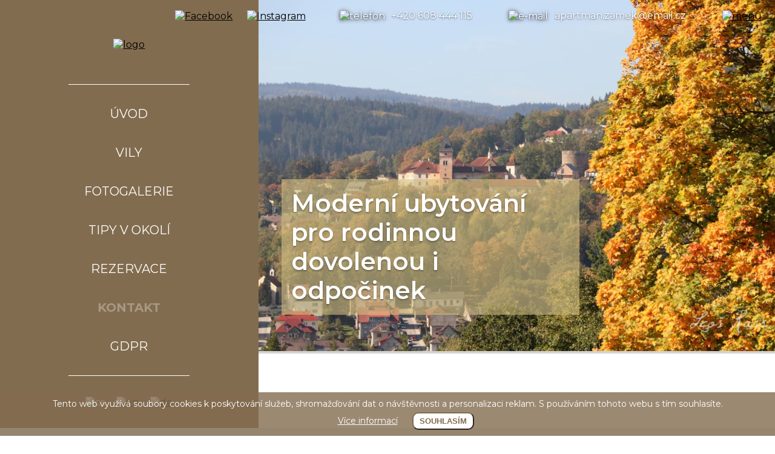

--- FILE ---
content_type: text/html; charset=UTF-8
request_url: https://www.apartmanyzamekvimperk.cz/kontakt
body_size: 3578
content:
<!DOCTYPE html>
<html lang="cs">

<head>
    <meta charset="utf-8">
    <meta name="robots" content="index,follow">
    <meta name="author" content="S2 STUDIO s.r.o. - INTERNETOVÉ SLUŽBY, GRAFIKA, VÝROBA REKLAMY, MARKETING, http://www.s2studio.cz, standa(at)s2studio.cz">
    <meta name="viewport" content="width=device-width, initial-scale=1.0">

    <meta name="keywords" content="Kontakt" lang="cs">
    <meta name="description" content="Kontakt" lang="cs">

    <meta property="og:title" content="Kontakt">
    <meta property="og:description" content="Kontakt">
        <meta property="og:url" content="https://www.apartmanyzamekvimperk.cz/kontakt">



    <title>Kontakt | APARTMÁNY ZÁMEK VIMPERK</title>
    <script type="text/javascript" src="/includes/jsconfig.js"></script>
    <script type="text/javascript" src="/includes/dhtml.js"></script>

    <link rel="stylesheet" href="https://fonts.googleapis.com/css?family=Montserrat:400,600,700&amp;subset=latin-ext">
    <link rel="stylesheet" type="text/css" href="/templates/css/print.css" media="print">
    <link rel="stylesheet" href="/templates/css/slick.css">
    <link rel="stylesheet" href="/templates/css/slick-theme.css">
    <link rel="stylesheet" href="/templates/css/baguetteBox.min.css">
    <link rel="stylesheet" href="/templates/css/jquery.datetimepicker.css">
    <link rel="stylesheet" href="/templates/css/uniform.default.css">
    <link rel="shortcut icon" href="/favicon.ico" type="image/x-icon">
    <link rel="icon" href="/favicon.ico" type="image/x-icon">

    <script src="/includes/jquery-3.2.1.min.js"></script>

        <style>
        .cookies {
            text-align: center;
            position: fixed;
            top: auto;
            left: 0;
            padding: 10px;
            width: 100%;
            background-color: rgba(225, 225, 225, 0.8);
            color: #000;
            z-index: 99999;
            font-size: 14px;
        }

        .cookies a {
            color: #000;
            margin: 0 20px 0 60px;
        }

        .cookies a:hover {
            color: #d3332e;
        }

        .cookies button {
            cursor: pointer;
            border-radius: 10px;
            background-color: #fff;
            border-color: #d3332e;
            text-transform: uppercase;
            padding: 5px 10px;
            font-weight: 700;
        }

        .cookies button:hover {
            background-color: #d3332e;
            color: #fff;
        }

        .cookies .right {
            display: inline-block;
            padding-top: 5px;
        }
    </style>
    <link rel="stylesheet" type="text/css" href="/templates/css/style.css?version=5.11" media="screen">
        <!--[if IE]>
            <link rel="stylesheet" href="/templates/css/styleIE.css">
        <![endif]-->
                <link rel="stylesheet" type="text/css" href="/templates/css/settings.css?version=2" media="screen">
    <script>
        (function(i, s, o, g, r, a, m) {
            i['GoogleAnalyticsObject'] = r;
            i[r] = i[r] || function() {
                (i[r].q = i[r].q || []).push(arguments)
            }, i[r].l = 1 * new Date();
            a = s.createElement(o),
                m = s.getElementsByTagName(o)[0];
            a.async = 1;
            a.src = g;
            m.parentNode.insertBefore(a, m)
        })(window, document, 'script', 'https://www.google-analytics.com/analytics.js', 'ga');

        ga('create', 'UA-105425377-1', 'auto');
        ga('send', 'pageview');
    </script>

</head>

<body class="kontakt">
    <div class="cookies">
                   <span>Tento web využívá soubory cookies k poskytování služeb, shromažďování dat o návštěvnosti a personalizaci reklam. S používáním tohoto webu s tím souhlasíte.</span>
                  <div class="right"> <a href="/bezpecnost-dat-a-ochrana-osobnich-udaju" class="pop">Více informací</a>

                        <button id="cookie_agreed" class="submit" type="submit">Souhlasím</button>
                    </div>
                </div><header>
            <div class="mobilni_menu">
                <div class="menu_btn">
                    <a href="javascript:void(0)"><img src="/images/menu_btn.png" alt="menu"></a>
                </div><div class="logo">
                    <a href="/home"><img src="/images/logo.svg" alt="logo"></a>
                </div><div class="vyber_jazyku">
                    <a href="javascript:void(0)"><img src="/images/icons/cs.svg" alt="cs" /></a><div><a href="/en/kontakt"><img src="/images/icons/en.svg" alt="en" /></a><a href="/de/kontakt"><img src="/images/icons/de.svg" alt="de" /></a></div>
                </div>
            </div>

            <nav>
                <a href="/home" title="Domů"><img src="/images/logo.svg" alt="logo"></a>
                <hr>
                <ul><li class="menu_item_first "><a title="ÚVOD" href="/home" >ÚVOD</a></li><li class="menu_item "><a title="VILY" href="/vily" >VILY</a><ul><li class="menu_item_first "><a title="VILA ALBRECHT" href="/vily/vila-albrecht" >VILA ALBRECHT</a></li><li class="menu_item_last "><a title="VILA ANIČKA" href="/vily/vila-anicka" >VILA ANIČKA</a></li></ul></li><li class="menu_item "><a title="Fotogalerie" href="/fotogalerie" >FOTOGALERIE</a></li><li class="menu_item "><a title="TIPY V OKOLÍ" href="/tipy" >TIPY V OKOLÍ</a></li><li class="menu_item "><a title="REZERVACE" href="/rezervace" >REZERVACE</a></li><li class="menu_item active_menu_item"><span title="KONTAKT">KONTAKT</span></li><li class="menu_item_last "><a title="" href="/bezpecnost-dat-a-ochrana-osobnich-udaju" >GDPR</a></li></ul><hr>
                <div class="jazyky">
                    <span class="active"><img src="/images/icons/cs.svg" alt="cs" /></span><a href="/en/kontakt"><img src="/images/icons/en.svg" alt="en" /></a><a href="/de/kontakt"><img src="/images/icons/de.svg" alt="de" /></a>
                </div>
            </nav><div class="banner"><div class="slide_wrap"><img src="/media/thumbs/slider/thumb_1030x580_slider-uvod.jpg" alt="banner" id="banner14"><div class="banner_text"><p><strong>Moderní ubytování pro rodinnou dovolenou i odpočinek</strong></p>
</div></div></div>

            <div class="top_nav"><div class="socialni_site">
                    <a href="https://www.facebook.com/Apartm%C3%A1ny-z%C3%A1mek-Vimperk-1598426066859034/?fref=ts" title="Facebook" target="_blank"><img src="/images/fb.svg?v=1" alt="Facebook"></a>
                    <a href="https://www.instagram.com/apartman.zamek7/" title="Instagram" target="_blank"><img src="/images/ig.svg" alt="Instagram"></a>
                </div>
                <div>
                    <p><img alt="telefon" src="/images/ikona_telefon.svg" /><a href="tel:+420608444115">+420 608 444 115</a></p>

<p><img alt="e-mail" src="/images/ikona_mail.svg" /><a href="mailto:apartman.zamek@email.cz">apartman.zamek@email.cz</a></p>

                </div>
                <a href="javascript:void(0)"><img src="/images/menu_btn.png" alt="menu"></a>
            </div>


            <div class="clear"></div>
        </header>

        <div class="mobilni_side_menu">
            <a href="javascript:void(0)" class="zavrit" title="zavřít"><img src="/images/krizek.png" alt="zavřít"></a>
            <ul><li class="menu_item_first "><a title="ÚVOD" href="/home" >ÚVOD</a></li><li class="menu_item "><a title="VILY" href="/vily" >VILY</a><ul><li class="menu_item_first "><a title="VILA ALBRECHT" href="/vily/vila-albrecht" >VILA ALBRECHT</a></li><li class="menu_item_last "><a title="VILA ANIČKA" href="/vily/vila-anicka" >VILA ANIČKA</a></li></ul></li><li class="menu_item "><a title="Fotogalerie" href="/fotogalerie" >FOTOGALERIE</a></li><li class="menu_item "><a title="TIPY V OKOLÍ" href="/tipy" >TIPY V OKOLÍ</a></li><li class="menu_item "><a title="REZERVACE" href="/rezervace" >REZERVACE</a></li><li class="menu_item active_menu_item"><span title="KONTAKT">KONTAKT</span></li><li class="menu_item_last "><a title="" href="/bezpecnost-dat-a-ochrana-osobnich-udaju" >GDPR</a></li></ul></div><main class="textova kontaktni">
            <div class="vitejte">
                <div class="limited">
                    <div class="breadcrumb">
                        <a href="/home">Úvod</a>&nbsp; /&nbsp;&nbsp;<span>Kontakt</span>
                    </div>
                    <h1>KONTAKT</h1>
                    <div class="udaje">
                    <table>
                        <tr><td><img src="/images/ikona_telefon_hneda.svg" alt="telefon"></td><td><p><a href="tel:+420608444115">+420&nbsp;608 444 115</a></p>
</td></tr>
                        <tr><td><img src="/images/ikona_mail_hneda.svg" alt="e-mail"></td><td><p><a class="moz-txt-link-abbreviated" href="mailto:apartman.zamek@email.cz">apartman.zamek@email.cz</a></p>
</td></tr>
                        <tr><td><img src="/images/ikona_domecek.svg" alt="adresa"></td><td><p>Zámek 650<br />
385 01 Vimperk</p>
</td></tr>
                        <tr><td></td><td><p><strong>Provozovatel:</strong><br />
<br />
GSI HOTELY s. r. o. – zastoupená Zdeňkem Kutilem<br />
<br />
1. máje 103<br />
385 01 Vimperk<br />
<br />
IČ: 05475503<br />
DIČ: CZ05475503<br />
<br />
<br />
Společnost je zapsána v obchodním rejstříku u Krajského soudu v Českých Budějovicích dne 13. 10. 2016, v odd. C, vložce 25309.</p>
</td></tr>
                    </table>
                    </div><div class="mapa">
                        <div id="googleMapaKontakt"><iframe src="https://www.google.com/maps/embed?pb=!1m18!1m12!1m3!1d2614.6597830571122!2d13.770377315861902!3d49.05509209479024!2m3!1f0!2f0!3f0!3m2!1i1024!2i768!4f13.1!3m3!1m2!1s0x4774c85b7bf9dbc9%3A0x2dce5c2485a1b774!2zQXBhcnRtw6FueSB6w6FtZWs!5e0!3m2!1scs!2scz!4v1539870118782" allowfullscreen></iframe></div>
                    </div>
                </div>
            </div>
        </main><footer>
            <div class="limited">
                <div class="menu_pata">
                    <ul><li class="menu_item_first "><a title="ÚVOD" href="/home" >ÚVOD</a></li><li class="menu_item "><a title="VILY" href="/vily" >VILY</a><ul><li class="menu_item_first "><a title="VILA ALBRECHT" href="/vily/vila-albrecht" >VILA ALBRECHT</a></li><li class="menu_item_last "><a title="VILA ANIČKA" href="/vily/vila-anicka" >VILA ANIČKA</a></li></ul></li><li class="menu_item "><a title="Fotogalerie" href="/fotogalerie" >FOTOGALERIE</a></li><li class="menu_item "><a title="TIPY V OKOLÍ" href="/tipy" >TIPY V OKOLÍ</a></li><li class="menu_item "><a title="REZERVACE" href="/rezervace" >REZERVACE</a></li><li class="menu_item active_menu_item"><span title="KONTAKT">KONTAKT</span></li><li class="menu_item_last "><a title="" href="/bezpecnost-dat-a-ochrana-osobnich-udaju" >GDPR</a></li></ul>
                </div><div class="o_nas">
                    <ul><li class="menu_item_first "><a title="O NÁS" href="/o-nas" >O NÁS</a></li><li class="menu_item_last "><a title="OBCHODNÍ PODMÍNKY" href="/obchodni-podminky" >OBCHODNÍ PODMÍNKY</a></li></ul>
                </div><div class="kontakt">
                    <table>
	<tbody>
		<tr>
			<td><img alt="telefon" src="/images/ikona_telefon_hneda.svg" /></td>
			<td><a href="tel:+420608444115">+420&nbsp;608 444 115</a></td>
		</tr>
		<tr>
			<td><img alt="e-mail" src="/images/ikona_mail_hneda.svg" /></td>
			<td><a href="mailto:apartman.zamek@email.cz">apartman.zamek@email.cz</a></td>
		</tr>
		<tr>
			<td><img alt="adresa" src="/images/ikona_domecek.svg" /></td>
			<td>Zámek 650<br />
			385 01 Vimperk</td>
		</tr>
		<tr>
			<td>&nbsp;</td>
			<td>Provozovatel:<br />
			GSI HOTELY s. r. o.<br />
			1. máje 103<br />
			385 01 Vimperk<br />
			IČ: 05475503</td>
		</tr>
	</tbody>
</table>

                </div><div class="mapa">
                    <iframe src="https://www.google.com/maps/embed?pb=!1m18!1m12!1m3!1d2614.6597830571122!2d13.770377315861902!3d49.05509209479024!2m3!1f0!2f0!3f0!3m2!1i1024!2i768!4f13.1!3m3!1m2!1s0x4774c85b7bf9dbc9%3A0x2dce5c2485a1b774!2zQXBhcnRtw6FueSB6w6FtZWs!5e0!3m2!1scs!2scz!4v1539870118782" allowfullscreen></iframe>
                </div>
            </div>
            <div class="limited">
                <div class="socialni_site">
                    <a href="https://www.facebook.com/Apartm%C3%A1ny-z%C3%A1mek-Vimperk-1598426066859034/?fref=ts" title="Facebook" target="_blank"><img src="/images/fb.svg?v=1" alt="Facebook"></a>
                    <a href="https://www.instagram.com/apartman.zamek7/" title="Instagram" target="_blank"><img src="/images/ig.svg" alt="Instagram"></a>
                </div><div class="jazyky">
                    <span class="active"><img src="/images/icons/cs.svg" alt="cs" /></span><a href="/en/kontakt"><img src="/images/icons/en.svg" alt="en" /></a><a href="/de/kontakt"><img src="/images/icons/de.svg" alt="de" /></a>
                </div><div class="nahoru">
                    <a href="javascript:void(0)" title="nahoru"><img src="/images/ikona_up.svg" alt="nahoru"></a>
                </div>
            </div>
            <div class="limited copy">
                <span>&copy; 2017-2026, APARTMÁNY ZÁMEK VIMPERK  All&nbsp;Rights&nbsp;Reserved. <a href="http://www.s2studio.cz" target="_blank" title="Tvorba webových stránek, SEO, internetové služby, reklama, marketing">Tvorba www S2 STUDIO</a></span>
            </div>
        </footer><script type="text/javascript">
        var mobile = 0;
    </script>
    <script src="/includes/html5shiv.min.js"></script>
    <script src="/includes/slick.min.js"></script>
    <script src="/includes/jquery.dotdotdot.min.js"></script>
    <script src="/includes/baguetteBox.min.js"></script>
    <script src="/includes/jquery.datetimepicker.full.min.js"></script>
    <script src="/includes/jquery.uniform.min.js"></script>
    <script type="text/javascript" src="/includes/ready.js?version=4"></script>
    <script type='text/javascript' src="/includes/flexcroll.js"></script>

    <script>
        $("#cookie_agreed").click(function() {
            document.cookie = "cookies_agreed=yes; expires=Tue, 19 Jan 2037 03:14:07 UTC;";
            $(".cookies").css("display", "none");
        });
        $.datetimepicker.setLocale("cs");
    </script>

</body>

</html>

--- FILE ---
content_type: text/css
request_url: https://www.apartmanyzamekvimperk.cz/templates/css/style.css?version=5.11
body_size: 6472
content:
.clearfix{zoom:1}.clearfix:after,.clearfix:before{content:"";display:table}.clearfix:after{clear:both}.dumb_only{position:absolute;top:-200px;left:-200px}*{-webkit-box-sizing:border-box;box-sizing:border-box}body{margin:0;padding:0;top:0;background-color:#fff;color:#000;font-family:'Montserrat', sans-serif}a{color:#000;outline:none;border:none}a:hover{text-decoration:none}h1,h2,h3,h4,h5,p{margin:0}h1{font-weight:bold;font-size:2.5rem;text-align:center;margin-bottom:1.8rem;color:#343434;text-transform:uppercase}p{line-height:1.3}p a{font-weight:bold}a,img{outline:none;border:none}button{outline:none}.clear{clear:both;display:block;height:0}.limited{max-width:1180px;width:100%;margin:0 auto;padding:0 1rem}.error404{text-align:center;padding:4em 2em;font-size:1.5rem;background:#e7e9ee}.error404 a{margin-top:2rem;display:inline-block;padding:0.5rem 0.7rem;text-decoration:none;border:2px solid #343434;background:#fff;font-weight:600}.error404 a:hover{background:#343434;color:#fff}.modalRezervace{position:fixed;background-color:#fff;left:50%;text-align:center;-webkit-box-shadow:0px 0px 20px 0px rgba(0, 0, 0, 0.75);box-shadow:0px 0px 20px 0px rgba(0, 0, 0, 0.75);padding:1rem 2rem;z-index:12000;font-size:1.25rem}.modalRezervace p{margin:0.5rem}.modalRezervace a{display:inline-block;padding:0.2rem 0.5rem;text-decoration:none;border:2px solid #343434;background:#fff;font-weight:600;color:#343434;margin-top:2rem}.modalRezervace a:hover{background:#343434;color:#fff}#googleMapa .gm-style>div:first-child{z-index:initial!important}#googleMapa .gm-style *,#googleMapaKontakt .gm-style *{width:auto;height:auto}header{position:relative;width:100%;color:#fff}header .top_nav{position:absolute;right:1.4rem;top:1rem}header .top_nav div{vertical-align:middle;display:inline-block}header .top_nav div p{display:inline;font-size:1rem;margin-right:3.5rem;text-shadow:0px 1px 3px rgba(0, 0, 0, 0.55)}header .top_nav div p img{margin-right:0.65rem;width:19px;height:19px;vertical-align:middle;-webkit-filter:drop-shadow(0px 1px 3px rgba(0, 0, 0, 0.55));filter:drop-shadow(0px 1px 3px rgba(0, 0, 0, 0.55))}header .top_nav div p a{text-decoration:none;color:#fff;font-weight:normal}header .top_nav div p a:hover{text-decoration:underline}header .top_nav div.socialni_site{margin-right:33px}header .top_nav div.socialni_site a{display:inline-block;margin-right:1.2rem}header .top_nav div.socialni_site a img{width:34px;height:34px}header .top_nav div.socialni_site a:hover{opacity:0.7}header .top_nav>a{display:inline-block;vertical-align:middle}header .top_nav>a:hover{opacity:0.7}header .banner_text{position:absolute;bottom:0;left:0;width:66.66%;max-width:630px}header .banner_text p{font-size:2.5rem;padding:1rem 1rem 1rem 1rem;margin:2.4rem 2.4rem 4rem 2.4rem;line-height:1.2;text-shadow:0px 2px 3px rgba(0, 0, 0, 0.3);background-color:rgba(211, 190, 129, 0.6)}header .banner_text p strong{font-weight:600}header .mobilni_menu{display:none}header.apartman nav ul li:first-child a{margin-bottom:2rem}nav{float:left;width:33.33%;background-color:#826c4f;padding:4rem 2rem 1.5rem 2rem;text-align:center}nav>a img{width:100%;max-width:176px;margin-bottom:3rem}nav hr{height:1px;border:none;background-color:#fff;width:100%;max-width:200px}nav ul{width:100%;margin:0 auto;padding:0.5rem 0;list-style-type:none}nav ul li a,nav ul li span{display:block;color:#fff;font-size:1.25rem;padding:1.25rem 0;text-decoration:none}nav ul li a:hover,nav ul li span:hover{color:#a89884}nav ul li.active_menu_item a,nav ul li.active_menu_item span{font-weight:bold;color:#a89884}nav ul li ul{display:none}nav .jazyky{margin-top:1.5rem}nav .jazyky a,nav .jazyky span{display:inline-block;margin:0.6rem}nav .jazyky a img,nav .jazyky span img{width:25px;height:17px;-webkit-filter:grayscale(100%);filter:grayscale(100%)}nav .jazyky a.active img,nav .jazyky a:hover img,nav .jazyky span.active img,nav .jazyky span:hover img{-webkit-filter:grayscale(0%);filter:grayscale(0%)}.mobilni_side_menu{display:none;position:absolute;top:0;right:0;background-color:#fff;padding:2rem 2.5em;-webkit-box-shadow:0px 1px 10px 0px rgba(0, 0, 0, 0.75);box-shadow:0px 1px 10px 0px rgba(0, 0, 0, 0.75);z-index:10500}.mobilni_side_menu ul{margin:2.7rem 0 0 0;padding:0;list-style-type:none;text-align:center}.mobilni_side_menu li>a,.mobilni_side_menu li>span{display:block;font-size:1.25rem;padding:1.25rem 0;text-decoration:none}.mobilni_side_menu li>a:hover,.mobilni_side_menu li>span:hover{color:#a89884}.mobilni_side_menu li.active_menu_item>a,.mobilni_side_menu li.active_menu_item>span{font-weight:bold;color:#a89884}.mobilni_side_menu li ul{margin-top:-0.8rem}.mobilni_side_menu li ul li>a,.mobilni_side_menu li ul li>span{font-size:0.9rem;padding:0.5rem}.mobilni_side_menu li ul li.active_menu_item>a,.mobilni_side_menu li ul li.active_menu_item>span{font-weight:bold;color:#a89884}.mobilni_side_menu .zavrit{position:absolute;display:inline-block;top:1.2rem;right:1.4rem}.mobilni_side_menu .zavrit:hover{opacity:0.7}.banner{position:relative;float:right;width:66.66%;background-color:lightgrey;overflow:hidden}.banner .slick-list,.banner .slick-track{height:100%}.slick-dots{bottom:0;text-align:left;z-index:10000;padding:0 0 1.8rem 3.4rem}.slick-dots li{margin:0 1.5rem 0 0}.slick-dotted.slick-slider{margin-bottom:0}.homepage .vitejte{background:#fff url("/images/vitejte.png") no-repeat center bottom;background-size:100% auto}.homepage .vitejte .limited{text-align:center}.homepage .vitejte .limited>div,.homepage .vitejte .limited>div:last-child{width:31.33%;margin-left:1%;margin-right:1%;margin-bottom:2%}.homepage .vitejte .limited>div .text p:first-child,.homepage .vitejte .limited>div:last-child .text p:first-child{text-transform:uppercase}.vitejte{padding-top:4rem}.vitejte p{font-size:1.25rem;width:66.66%;margin:0 auto;padding-bottom:1.8rem;text-align:center;color:#343434}.vitejte p a{color:#343434}.vitejte .limited>div{display:inline-block;width:32%;margin-right:2%;background-color:#fff;border-bottom:9px solid #e4b395;-webkit-box-shadow:0px 2px 8px 2px rgba(0, 0, 0, 0.3);box-shadow:0px 2px 8px 2px rgba(0, 0, 0, 0.3);vertical-align:top}.vitejte .limited>div img{display:block;width:100%;margin-bottom:-0.05%}.vitejte .limited>div .text{width:100%;padding:2rem 1.3rem;text-align:center}.vitejte .limited>div .text p{padding-bottom:1.5rem;width:100%;font-size:1rem;color:#7f7f7f}.vitejte .limited>div .text p strong{font-size:1.75rem;color:#313131}.vitejte .limited>div .text p:first-child{padding-bottom:0.5rem;min-height:80px}.vitejte .limited>div .text a{display:inline-block;border:2px solid #343434;color:#343434;font-weight:600;font-size:1.25rem;padding:0.6rem;text-decoration:none;text-align:center;width:80%}.vitejte .limited>div .text a:hover{color:#fff;background-color:#343434}.vitejte .limited>div:first-of-type{border-bottom:9px solid #e49595}.vitejte .limited>div:last-child{margin-right:0;border-bottom:9px solid #e4d095}.vitejte .limited>ol,.vitejte .limited>table,.vitejte .limited>ul{text-align:left;font-size:1.25rem;margin:1rem auto;display:table}.vitejte .limited>table{border-collapse:collapse;width:66.6%}.vitejte .limited>table tr{background-color:#faf6ea}.vitejte .limited>table tr td{padding:1rem 2rem 1rem 1rem}.vitejte .limited>table tr td:last-child{padding-right:1rem;text-align:right}.vitejte .limited>table tr:nth-child(odd){background-color:#f4ecd5}.vitejte .limited>table th{padding:1rem 2rem 1rem 1rem;background-color:#d3be81}.vitejte .limited>span{font-size:1.25rem;text-align:center}.apartman_main .vitejte{background:#e7e9ee;padding:2rem 0;text-align:center}.apartman_main .vitejte h1{text-transform:uppercase}.apartman_main .vybaveni{padding:3rem 0}.apartman_main .vybaveni h2{text-align:center;color:#d3be81;font-size:2.5rem;margin:0 auto 2rem auto;width:83.333%}.apartman_main .vybaveni .seznamVybaveni{font-size:1.25rem;color:#343434;-webkit-column-count:3;column-count:3;width:83.333%;margin:0 auto}.apartman_main .vybaveni .seznamVybaveni p:before{content:url("/images/dot.png")}.apartman_main .fotogalerie{padding:3rem 0 2rem;background:#d3be81 url("/images/fotogalerie_bg.jpg") no-repeat center center;background-size:cover}.apartman_main .fotogalerie .galerie_rada h2{margin-bottom:0.2rem;margin-top:1.2rem}.apartman_main .fotogalerie h2{text-align:center;color:#fff;font-size:2.5rem;margin-bottom:2rem}.apartman_main .fotogalerie h3{text-align:center;color:#343434}.apartman_main .fotogalerie p{font-size:1.3rem;margin-bottom:1rem}.apartman_main .fotogalerie a{display:none;position:relative;width:14.666%;margin-right:1%;margin-left:1%}.apartman_main .fotogalerie a img{width:100%;display:block}.apartman_main .fotogalerie a .overlay{position:absolute;width:100%;display:table;top:0;left:0;border:2px solid #fff}.apartman_main .fotogalerie a .overlay span{color:#FFF;text-align:center;font-size:1.25rem;display:table-cell;vertical-align:middle}.apartman_main .fotogalerie a .overlay span strong{display:block}.apartman_main .fotogalerie a .overlay:hover{background-color:#fff}.apartman_main .fotogalerie a .overlay:hover span{color:#d3be81}.apartman_main .fotogalerie a:hover{opacity:0.6}.apartman_main .fotogalerie .limited{text-align:center}.apartman_main .cenik{padding:3rem 0 2rem 0;text-align:center}.apartman_main .cenik h2{color:#d3be81;font-size:2.5rem;margin-bottom:1.5rem;text-transform:uppercase}.apartman_main .cenik table{width:66.666%;margin:0 auto 2rem auto;color:#343434;border-collapse:collapse}.apartman_main .cenik table th{background-color:#d3be81;color:#fff}.apartman_main .cenik table td,.apartman_main .cenik table th{padding:0.65rem;text-align:left}.apartman_main .cenik table tr{background-color:#faf6ea}.apartman_main .cenik table tr td:last-child{text-align:right;font-weight:bold}.apartman_main .cenik table tr:nth-child(odd){background-color:#f4ecd5}.apartman_main .cenik p,.apartman_main .cenik span{font-size:1.25rem;text-align:center;margin-bottom:0.5rem;color:#343434}.apartman_main .cenik .podminky{margin-top:2rem}.apartman_main .cenik .podminky p{text-align:center;font-size:1rem}.apartman_main .cenik .limited>a{display:inline-block;margin-top:2rem;text-align:center;padding:0.75rem 2.2rem;color:#fff;font-size:1.5rem;font-weight:600;background-color:#d3be81;text-decoration:none;border-bottom:5px solid #bba567}.apartman_main .cenik .limited>a:hover{border-top:5px solid #fff;border-bottom:none}.apartman_main .dalsi_moznosti{padding:3rem 0;text-align:center;background-color:#e7e9ee}.apartman_main .dalsi_moznosti .limited h2{color:#343434;font-size:2.5rem;margin-bottom:1.5rem}.apartman_main .dalsi_moznosti .limited>div{display:inline-block;width:32%;margin-right:2%;background-color:#fff;border-bottom:9px solid #e4b395;-webkit-box-shadow:0px 2px 8px 2px rgba(0, 0, 0, 0.3);box-shadow:0px 2px 8px 2px rgba(0, 0, 0, 0.3);vertical-align:top}.apartman_main .dalsi_moznosti .limited>div img{display:block;width:100%}.apartman_main .dalsi_moznosti .limited>div .text{width:100%;padding:2rem 1.3rem;text-align:center}.apartman_main .dalsi_moznosti .limited>div .text p{padding-bottom:1.5rem;width:100%;font-size:1rem;color:#7f7f7f}.apartman_main .dalsi_moznosti .limited>div .text p strong{font-size:1.75rem;color:#313131;text-transform:uppercase}.apartman_main .dalsi_moznosti .limited>div .text p:first-child{padding-bottom:0.5rem;min-height:80px}.apartman_main .dalsi_moznosti .limited>div .text a{display:inline-block;border:2px solid #343434;color:#343434;font-weight:600;font-size:1.25rem;padding:0.6rem;text-decoration:none;text-align:center;width:80%}.apartman_main .dalsi_moznosti .limited>div .text a:hover{color:#fff;background-color:#343434}.apartman_main .dalsi_moznosti .limited>div:first-of-type{border-bottom:9px solid #e49595}.apartman_main .dalsi_moznosti .limited>div:last-child{margin-right:0;border-bottom:9px solid #e4d095}.rezervace .vitejte{padding:4rem 0;background:#e7e9ee;text-align:center}.rezervace .vitejte .limited .breadcrumb{padding:0 1rem}.rezervace .vitejte .limited>div:last-child{border:none}.rezervace .vitejte .limited h1{width:83.333%;margin:0 auto 1.8rem auto}.rezervace .vitejte .limited .formular{width:83.333%;margin:0 auto;background-color:#fff;padding:0.6rem;-webkit-box-shadow:none;box-shadow:none;color:#343434}.rezervace .vitejte .limited .formular .out{display:inline-block;margin-top:1.5rem;float:left}.rezervace .vitejte .limited .formular .out a:hover img{opacity:0.7}.rezervace .vitejte .limited .formular .out img{margin:0}.rezervace .vitejte .limited .formular .out p{padding:0}.rezervace .vitejte .limited .formular form{border:2px solid #826c4f;padding:2.5rem}.rezervace .vitejte .limited .formular form h2{color:#826c4f;font-size:2.5rem}.rezervace .vitejte .limited .formular form h3{font-size:1.5rem;color:#826c4f;margin-top:2.7rem;margin-bottom:0.75rem}.rezervace .vitejte .limited .formular form .povinne{text-align:right;display:inline-block;float:right;color:grey;margin-top:2.8rem;margin-bottom:-1.5rem}.rezervace .vitejte .limited .formular form .hvezdicka{font-size:1.2rem}.rezervace .vitejte .limited .formular form>input[type=email],.rezervace .vitejte .limited .formular form>input[type=text]{display:inline-block;width:40%;margin:0 auto 1rem auto;padding:0.3rem 0.5rem;font-size:1rem;font-family:'Montserrat', sans-serif;color:#343434}.rezervace .vitejte .limited .formular form table{width:100%;padding-left:30%;text-align:left}.rezervace .vitejte .limited .formular form table tr{background:none}.rezervace .vitejte .limited .formular form table tr td{vertical-align:top;padding-bottom:1.3rem;text-align:left}.rezervace .vitejte .limited .formular form table tr td .wrap{margin:0.35rem 0 0.7rem 0}.rezervace .vitejte .limited .formular form table tr td .wrap label{float:right;width:calc(100% - 31px)}.rezervace .vitejte .limited .formular form table tr td.textik{padding-bottom:1.5rem}.rezervace .vitejte .limited .formular form table tr td.textik span{font-size:0.9rem;display:none}.rezervace .vitejte .limited .formular form table tr td.mensi{padding-bottom:0.75rem}.rezervace .vitejte .limited .formular form table tr td input[type=number],.rezervace .vitejte .limited .formular form table tr td input[type=text],.rezervace .vitejte .limited .formular form table tr td select{width:60%;padding:0.3rem 0.5rem;font-size:1rem;font-family:'Montserrat', sans-serif}.rezervace .vitejte .limited .formular form table tr td input[type=number]{width:3.5rem}.rezervace .vitejte .limited .formular form table tr td textarea{margin-top:0.5rem;width:73%;padding:0.3rem 0.5rem;font-size:1rem;font-family:'Montserrat', sans-serif}.rezervace .vitejte .limited .formular form table tr td i{font-style:normal;color:#999999}.rezervace .vitejte .limited .formular form table tr td input[type=checkbox],.rezervace .vitejte .limited .formular form table tr td input[type=radio]{cursor:pointer}.rezervace .vitejte .limited .formular form table tr td:first-child{padding:0.4rem 1rem 0 0}.rezervace .vitejte .limited .formular form table label{display:inline!important}.rezervace .vitejte .limited .formular form button{margin-top:1.5rem;padding:0.75rem 2.2rem;border:none;background-color:#826c4f;border-bottom:5px solid #584d3f;font-family:'Montserrat', sans-serif;font-size:1.5rem;font-weight:600;color:#fff}.rezervace .vitejte .limited .formular form button:hover{border-top:5px solid #fff;border-bottom:none;cursor:pointer}.rezervace .vitejte .limited .formular form label{display:none}.rezervace .vitejte .limited .formular form .souhlas{width:100%;padding-left:30%;margin:24px 0 0 0}.rezervace .vitejte .limited .formular form .souhlas .checker{display:inline-block;vertical-align:top;margin-right:12px}.rezervace .vitejte .limited .formular form .souhlas label{display:inline-block;vertical-align:top;width:calc(100% - 32px);text-align:left;font-size:0.9rem}.rezervace .vitejte .limited .formular form .souhlas label p{margin:0;padding:0;font-size:0.9rem;width:100%;text-align:left}.rezervace .vitejte .limited .formular form .g-recaptcha{text-align:center;margin-top:1.7rem;display:inline-block}.rezervace .vitejte .limited .formular form .g-recaptcha>div{display:inline-block}.vypis .vitejte{background-color:#e7e9ee;padding-bottom:2rem}.vypis .vitejte .limited{text-align:center}.vypis .vitejte .limited>a{display:inline-block;position:relative;width:47%;margin-right:1.5%;margin-left:1.5%;margin-bottom:3%;border-bottom:6px solid #826c4f;-webkit-box-shadow:0px 2px 8px 2px rgba(0, 0, 0, 0.3);box-shadow:0px 2px 8px 2px rgba(0, 0, 0, 0.3);overflow:hidden;background-color:#fff}.vypis .vitejte .limited>a img{display:inline-block;width:40%;margin-bottom:-5px}.vypis .vitejte .limited>a .text{display:inline-block;width:60%;vertical-align:top;padding:15px;overflow:hidden;max-height:150px;min-height:122px}.vypis .vitejte .limited>a .text p{font-size:1.1rem;width:100%;padding:0;text-align:left}.vypis .vitejte .limited>a .text p:first-of-type{font-weight:600;text-transform:uppercase}.vypis .vitejte .limited>a .vice{position:absolute;bottom:10px;right:10px}.vypis .vitejte .limited>a:hover{background-color:#826c4f;color:#fff}.vypis .vitejte .limited>a:hover .text p{color:#fff}.vypis .vitejte .limited .vypisApartmanu{border:none;margin:0 1% 2% 1%;width:31.33%}.vypis .vitejte .limited .vypisApartmanu .list_item_text{margin:2rem}.vypis .vitejte .limited .vypisApartmanu .list_item_text h2{text-decoration:none;text-transform:uppercase;color:#343434}.vypis .vitejte .limited .vypisApartmanu .list_item_text p{width:100%;padding:1rem 0;font-size:1rem;color:#7f7f7f}.vypis .vitejte .limited .vypisApartmanu .list_item_text .podr{display:inline-block;border:2px solid #343434;color:#343434;font-weight:600;font-size:1.25rem;padding:0.6rem;text-decoration:none;text-align:center}.vypis .vitejte .limited .vypisApartmanu .list_item_text .podr:hover{color:#fff;background-color:#343434}.vypis .vitejte .limited .vypisApartmanu:last-child{border:none;margin:0 1% 2% 1%}.textova{background-color:#e7e9ee}.textova .vitejte{padding-bottom:4rem}.textova .vitejte .limited{text-align:center}.textova .vitejte .limited h2{font-size:1.8rem;margin-bottom:1rem;margin-top:1rem;color:#343434}.textova .vitejte .limited h3{font-size:1.55rem;margin-bottom:1rem;color:#343434}.textova .vitejte .limited h4,.textova .vitejte .limited h5{font-size:1.35rem;margin-bottom:1rem;color:#343434}.textova .vitejte .limited span,.textova .vitejte .limited table{color:#343434}.textova.faq .vitejte .limited .dotaz{display:inline-block;width:100%;padding:0 1rem;margin-right:0;margin-bottom:1rem;background:#fff;border:none;-webkit-box-shadow:0px 0px 4px 2px rgba(0, 0, 0, 0.2);box-shadow:0px 0px 4px 2px rgba(0, 0, 0, 0.2)}.textova.faq .vitejte .limited .dotaz h2{font-size:1.3rem;text-decoration:underline;color:#343434}.textova.faq .vitejte .limited .dotaz:hover{cursor:pointer}.textova.faq .vitejte .limited .dotaz:hover h2{text-decoration:none}.textova.faq .vitejte .limited .dotaz .odpoved{display:none}.textova.faq .vitejte .limited .dotaz .odpoved p{font-size:1.1rem;padding-bottom:1rem;color:#343434}.textova.aktualne .vitejte .limited .aktualita{display:inline-block;position:relative;width:100%;padding:1rem;margin-right:0;margin-bottom:1rem;border:none;background-color:#fff;-webkit-box-shadow:0px 0px 4px 2px rgba(0, 0, 0, 0.2);box-shadow:0px 0px 4px 2px rgba(0, 0, 0, 0.2);text-decoration:none}.textova.aktualne .vitejte .limited .aktualita .datum{position:absolute;top:10px;left:10px;color:#808080}.textova.aktualne .vitejte .limited .aktualita .vice{position:absolute;top:10px;right:10px;font-weight:bold}.textova.aktualne .vitejte .limited .aktualita p{padding-bottom:0.5rem}.textova.aktualne .vitejte .limited .aktualita:hover{-webkit-box-shadow:0px 0px 8px 2px rgba(0, 0, 0, 0.3);box-shadow:0px 0px 8px 2px rgba(0, 0, 0, 0.3)}.textova.plain .vitejte{padding-bottom:4rem}.textova.plain .vitejte .limited{text-align:center}.textova.plain .vitejte .limited>div,.textova.plain .vitejte .limited>div:last-child{width:100%;margin-right:0;background:none;border:none;-webkit-box-shadow:none;box-shadow:none}.textova.plain .vitejte .limited img{max-width:100%;height:auto!important}.textova.plain .vitejte .limited .vsechny{display:inline-block;text-align:right;margin-top:3em}.textova.plain .vitejte .limited .vsechny a{padding:0.5rem;text-decoration:none;border:2px solid #343434;background:#fff;font-weight:600;color:#343434}.textova.plain .vitejte .limited .vsechny a:hover{background:#343434;color:#fff}.textova.plain .vitejte .limited .tip_galerie h2{text-align:center;color:#343434;font-size:2.5rem;margin-bottom:0.2rem;margin-top:1.5rem}.textova.plain .vitejte .limited .tip_galerie p{font-size:1.3rem;padding-bottom:0}.textova.plain .vitejte .limited .tip_galerie a{display:inline-block;margin:1rem;width:128px;height:128px}.textova.plain .vitejte .limited .tip_galerie a:hover{opacity:0.7}.textova.plain .vitejte .limited .tip_galerie a img{width:100%}.kontaktni .limited .udaje{width:44%;margin-right:0;border-bottom:none;-webkit-box-shadow:none;box-shadow:none;background:none}.kontaktni .limited .udaje table{width:100%}.kontaktni .limited .udaje table tr td{text-align:left;font-size:1.25rem;padding-bottom:1rem}.kontaktni .limited .udaje table tr td p{display:inline;text-align:left}.kontaktni .limited .udaje table tr td img{width:40px;height:40px;margin-right:0.5rem}.kontaktni .limited .udaje table tr td a{color:#343434;font-weight:normal}.kontaktni .limited .udaje table tr:last-of-type td{padding-top:2em}.kontaktni .limited .mapa{margin-left:2rem;border-bottom:none;-webkit-box-shadow:none;box-shadow:none;height:350px;width:350px;border:3px solid #826c4f}.kontaktni .limited .mapa iframe{height:344px;width:344px;border:none}.kontaktni .limited .mapa:last-child{border-bottom:3px solid #826c4f}main{display:block}main .limited .breadcrumb{width:50%;margin-right:0;background:none;border-bottom:none!important;-webkit-box-shadow:none;box-shadow:none;margin-bottom:2rem;text-align:center;color:#999a9d}main .limited .breadcrumb a{color:#999a9d;text-decoration:none}main .limited .breadcrumb a:hover{color:#343434}main .limited .breadcrumb span{color:#999a9d!important}main.form_end a{display:inline-block;padding:0.5rem;text-decoration:none;border:2px solid #343434;background:#fff;font-weight:600;color:#343434;margin-top:2rem}main.form_end a:hover{color:#fff;background:#343434}.info{background-color:#e7e9ee}.info .limited{position:relative}.info .limited .slogany{width:83.33%;margin:0 auto 3.5rem auto;background-color:#FFF;padding:0.6rem}.info .limited .slogany .inner{border:2px solid #826c4f;padding:2.5rem;text-align:center}.info .limited .slogany .inner h2{color:#826c4f;font-weight:bold;font-size:2.5rem;margin-bottom:0.5rem}.info .limited .slogany .inner p{color:#343434;font-size:1.25rem}.info .limited .slogany .inner hr{height:2px;width:66.66%;margin:1.8rem auto;border:none;background-color:#826c4f}.info .limited>p{width:66.66%;text-align:center;margin:0 auto;padding-bottom:2.5rem;color:#343434;font-size:1.25rem}.info .limited>p a{color:#343434}.mozaika{display:table}.mozaika>table{display:table-cell;min-width:33.333%;vertical-align:top;border-collapse:collapse}.mozaika>table img{width:100%;height:100%}.mozaika>table .text{padding:1.75rem 1.2rem;background-color:#9a866c}.mozaika>table .text p{font-size:1.75rem;line-height:1.2;color:#fff}.mozaika>table .text p strong{font-size:2.3rem}.mozaika>table .text a{display:inline-block;margin-top:1.5rem;padding:0.2rem 0.7rem;border:2px solid #fff;color:#fff;font-size:1.25rem;font-weight:600;text-decoration:none}.mozaika>table .text a:hover{color:#826c4f;background-color:#fff}.mozaika>table .text.vpravo{text-align:right;height:249px;background-color:#826c4f}.mozaika>table .vysoky{height:494px}.mozaika .half{width:50%}.mozaika .half:first-of-type{background-color:#584d3f}.mozaika .half:first-of-type a:hover{color:#584d3f}.tipy_v_okoli{background-color:#e7e9ee;padding:6rem 0}.tipy_v_okoli .limited .nahledy{display:inline-block;width:100%;vertical-align:top}.tipy_v_okoli .limited .nahledy a{display:inline-block;position:relative;width:30.333%;margin-right:3%;margin-bottom:3%;border-bottom:6px solid #826c4f;-webkit-box-shadow:0px 2px 8px 2px rgba(0, 0, 0, 0.3);box-shadow:0px 2px 8px 2px rgba(0, 0, 0, 0.3);overflow:hidden}.tipy_v_okoli .limited .nahledy a img{width:100%;display:block;-webkit-transition:all 0.5s ease-in-out;-o-transition:all 0.5s ease-in-out;transition:all 0.5s ease-in-out}.tipy_v_okoli .limited .nahledy a span{position:absolute;display:inline-block;bottom:0;padding:1rem 0.5rem;width:100%;text-align:center;font-size:1.25rem;color:#fff;font-weight:600;text-transform:uppercase}.tipy_v_okoli .limited .nahledy a.posledni{border:4px solid #826c4f}.tipy_v_okoli .limited .nahledy a.posledni img{visibility:hidden}.tipy_v_okoli .limited .nahledy a.posledni span{color:#826c4f;display:block}.tipy_v_okoli .limited .nahledy a.posledni:hover{background-color:#826c4f}.tipy_v_okoli .limited .nahledy a.posledni:hover span{color:#fff}.tipy_v_okoli .limited .nahledy a:hover img{-webkit-transform:scale(1.3);-ms-transform:scale(1.3);transform:scale(1.3)}.tipy_v_okoli .limited .akt_cas{display:inline-block;width:25%;padding:0 1rem 0 0.5rem;vertical-align:top}.tipy_v_okoli .limited .akt_cas .aktualne{display:inline-block;width:100%}.tipy_v_okoli .limited .akt_cas .aktualne>a{display:inline-block;text-decoration:none;width:100%;margin-bottom:1.5rem}.tipy_v_okoli .limited .akt_cas .aktualne>a img{float:left;border:1px solid #9b9b9b;margin:0 0.5rem 0.5rem 0}.tipy_v_okoli .limited .akt_cas .aktualne>a .text{font-size:1rem;color:#826c4f}.tipy_v_okoli .limited .akt_cas .aktualne>a .text p{text-decoration:underline;line-height:1.2;min-height:57px}.tipy_v_okoli .limited .akt_cas .aktualne>a .text p:last-child{color:#808080;text-decoration:none;min-height:auto}.tipy_v_okoli .limited .akt_cas .aktualne>a:hover p{text-decoration:none}.tipy_v_okoli .limited .akt_cas .aktualne>a:last-of-type{font-weight:600;color:#826c4f;margin-bottom:3.5rem}.tipy_v_okoli .limited .akt_cas .aktualne>a:last-of-type:hover{text-decoration:underline}.tipy_v_okoli .limited .akt_cas .caste_dotazy{display:inline-block;width:100%}.tipy_v_okoli .limited .akt_cas .caste_dotazy a{display:block;color:#826c4f;margin-bottom:1.5rem}.tipy_v_okoli .limited .akt_cas .caste_dotazy a:last-child{font-weight:600;text-decoration:none}.tipy_v_okoli .limited .akt_cas .caste_dotazy a:last-child:hover{text-decoration:underline}.tipy_v_okoli .limited h2{font-size:2.5rem;color:#343434;margin-bottom:2.25rem}.tipy_v_okoli .limited h3{font-size:1.75rem;margin-bottom:1.3rem;color:#343434}footer{text-align:center;padding:3.4rem 0 2rem 0;color:#333333}footer .limited{text-align:left}footer .limited>div{display:inline-block;vertical-align:top;width:25%;padding-right:1rem;text-align:left}footer .limited ul{margin:0;padding:0;list-style-type:none}footer .limited ul li{margin-bottom:1.3rem}footer .limited ul li a,footer .limited ul li span{font-weight:bold;text-decoration:none;font-size:1.25rem;color:#333333}footer .limited ul li a:hover,footer .limited ul li span:hover{color:#826c4f}footer .limited ul li.active_menu_item a,footer .limited ul li.active_menu_item span{color:#826c4f}footer .limited ul li ul{display:none}footer div.menu_pata{width:21%}footer div.o_nas{width:22%}footer div.o_nas ul li a,footer div.o_nas ul li span{font-weight:normal;font-size:1rem}footer div.o_nas ul li.active_menu_item span{color:#826c4f}footer div.kontakt{width:32%}footer div.kontakt table tr:last-of-type td{padding-top:2rem}footer div.kontakt table img{width:19px;height:19px;margin:0.6rem 0.75rem 0.6rem 0}footer div.kontakt table a{color:#343434}footer .mapa{padding-right:0!important;text-align:right!important}footer .mapa iframe{display:inline-block;height:260px;width:260px;border:none}footer .jazyky{vertical-align:middle!important;width:21%!important}footer .jazyky a,footer .jazyky span{display:inline-block;margin-right:1.2rem}footer .jazyky a img,footer .jazyky span img{width:25px;height:17px;-webkit-filter:grayscale(100%);filter:grayscale(100%)}footer .jazyky a.active img,footer .jazyky a:hover img,footer .jazyky span.active img,footer .jazyky span:hover img{-webkit-filter:grayscale(0%);filter:grayscale(0%)}footer .socialni_site{vertical-align:middle!important}footer .socialni_site a{display:inline-block;margin-right:1.2rem}footer .socialni_site a img{width:34px;height:34px}footer .socialni_site a:hover img{opacity:0.7}footer .limited .nahoru{display:none}footer .limited.copy{margin-top:2rem;font-size:0.7rem}@media (max-width:1194px){header .top_nav div.socialni_site{display:none}}@media (max-width:1024px){header .top_nav div{vertical-align:top}header .top_nav div p{display:block;font-size:1.25rem;margin:0.6rem 3.5rem 0.6em 0}.homepage .vitejte .limited>div,.homepage .vitejte .limited>div:last-child{width:48%;margin-left:1%;margin-right:1%;margin-bottom:2%}.kontaktni .limited .udaje{width:100%;margin-bottom:1rem}.kontaktni .limited .udaje table tr td{font-size:1rem}.kontaktni .limited .udaje table tr td img{width:35px;height:35px;margin-right:0.5rem}.kontaktni .limited .mapa{margin-left:0;width:280px;height:280px}.kontaktni .limited .mapa iframe{width:274px;height:274px;border:none}.rezervace .vitejte .limited .formular form .souhlas,.rezervace .vitejte .limited .formular form table{padding-left:0}.mozaika>table .text{padding:1.5rem 0.75rem}.mozaika>table .text p{font-size:1.5rem;line-height:1.1}.mozaika>table .text p strong{font-size:2rem}.mozaika>table .text a{margin-top:1.2rem;font-size:1rem}.tipy_v_okoli{padding:2rem 0}.tipy_v_okoli .limited .nahledy{width:100%;padding-right:0}.tipy_v_okoli .limited .nahledy a{width:30.333%;margin-left:1.5%;margin-right:1.5%}.tipy_v_okoli .limited .akt_cas{width:100%;padding:2.5em 0 0 0}.tipy_v_okoli .limited .akt_cas .aktualne{width:50%;padding-right:1rem;vertical-align:top}.tipy_v_okoli .limited .akt_cas .caste_dotazy{width:50%;padding-left:1rem;vertical-align:top}.tipy_v_okoli .limited h2{margin-left:1.5%}.apartman_main .vybaveni h2{width:100%}.apartman_main .vybaveni .seznamVybaveni{width:100%}.vypis .vitejte .limited>a img{width:100%;margin-bottom:0}.vypis .vitejte .limited>a .text{width:100%;max-height:130px;padding-bottom:35px}.vypis .vitejte .limited .vypisApartmanu{width:48%}footer .limited{padding:0 2rem}footer .limited>div{width:50%!important;padding-right:1rem;padding-bottom:2rem}footer .limited .jazyky,footer .limited .socialni_site{padding-bottom:0}footer .limited .mapa{text-align:left!important}}@media (max-width:768px){h1{font-size:1.5rem;text-align:left}.rezervace .vitejte .limited .formular form .g-recaptcha{text-align:left}header .top_nav a,header .top_nav div,header nav{display:none}header .banner{width:100%;max-height:320px}header .banner_text{bottom:0;left:0;width:100%}header .banner_text p{font-size:1.3rem;padding:1rem 1rem 1rem 1rem;margin:0 0 4rem 1rem}header .mobilni_menu{display:block;width:100%;position:fixed;top:0;padding:0.8rem;background-color:#826c4f;z-index:11000}header .mobilni_menu div{display:inline-block}header .mobilni_menu .menu_btn{width:25%;text-align:left}header .mobilni_menu .menu_btn a:hover{opacity:0.7}header .mobilni_menu .menu_btn img{width:100%;max-width:43px}header .mobilni_menu .logo{width:50%;text-align:center}header .mobilni_menu .logo img{width:100%;max-width:90px}header .mobilni_menu .vyber_jazyku{width:25%;text-align:right;position:relative}header .mobilni_menu .vyber_jazyku img{width:100%;max-width:44px;height:30px}header .mobilni_menu .vyber_jazyku div{position:absolute;width:100%;max-width:60px;right:-8px;top:38px;display:none;background-color:#826c4f;padding:0 8px;border-bottom-left-radius:3px;border-bottom-right-radius:3px}header .mobilni_menu .vyber_jazyku div a{display:block;margin-bottom:5px}header .mobilni_menu .vyber_jazyku div a img{width:100%;max-width:44px}header .mobilni_menu .vyber_jazyku a:hover{opacity:0.7}.slick-dots{padding:0 0 1.8rem 2rem}.mobilni_side_menu{width:100%;position:fixed;padding-bottom:1rem}.mobilni_side_menu ul{margin:2.5rem 0 0 0}.mobilni_side_menu li a,.mobilni_side_menu li span{font-size:1rem;padding:1rem 0}.mobilni_side_menu li ul li a{font-size:0.75rem}.mobilni_side_menu .zavrit{visibility:hidden}.vitejte{padding-top:2rem}.vitejte p{font-size:1rem;width:100%;text-align:left}.vitejte .limited>div{display:inline-block;width:100%;margin-right:0;margin-bottom:1rem}.vitejte .limited>div img{display:inline-block;width:50%;vertical-align:top}.vitejte .limited>div .text{display:inline-block;width:50%;text-align:left;padding:1rem}.vitejte .limited>div .text p{font-size:0.875rem}.vitejte .limited>div .text p strong{font-size:1rem}.vitejte .limited>div .text a{font-size:0.875rem}.vitejte .limited ol,.vitejte .limited table,.vitejte .limited ul{font-size:1rem;display:block}.vitejte .limited table{width:100%;font-size:1rem}.vitejte .limited span{font-size:1rem;text-align:left}.vitejte .limited .vypisApartmanu{width:48%}.vitejte .limited .vypisApartmanu img{width:100%;margin-bottom:-0.07%}.vitejte .limited .vypisApartmanu p{text-align:center}.vypis .vitejte .limited .vypisApartmanu{width:100%;margin-right:0;margin-left:0;text-align:left}.vypis .vitejte .limited .vypisApartmanu a:first-child{display:inline-block;width:50%}.vypis .vitejte .limited .vypisApartmanu .list_item_text{display:inline-block;text-align:left;vertical-align:top;margin:1rem}.vypis .vitejte .limited .vypisApartmanu .list_item_text h2{font-size:1rem}.vypis .vitejte .limited .vypisApartmanu .list_item_text p{text-align:left;font-size:0.875rem}.vypis .vitejte .limited .vypisApartmanu .list_item_text .podr{font-size:0.875rem}.vypis .vitejte .limited .vypisApartmanu:last-child{margin-left:0;margin-right:0}.vypis .vitejte .limited .text p{font-size:1rem!important}.homepage .vitejte .limited>div,.homepage .vitejte .limited>div:last-child{width:100%;margin-left:0;margin-right:0;margin-bottom:2%}.homepage .vitejte .limited>div .text,.homepage .vitejte .limited>div:last-child .text{padding:1rem 0.5rem 0.5rem 1rem}.homepage .vitejte .limited>div .text p:first-child,.homepage .vitejte .limited>div:last-child .text p:first-child{min-height:auto}.apartman_main>div .limited h2,.apartman_main>div .limited h3{text-align:left;font-size:1.5rem;margin-bottom:1rem}.apartman_main>div .limited h3{font-size:1rem;margin-left:1%}.apartman_main .vitejte{padding:2rem 0 1rem 0}.apartman_main .vybaveni{padding:2rem 1.5rem 1rem 1.5rem}.apartman_main .vybaveni .seznamVybaveni{font-size:1rem;-webkit-column-count:2;column-count:2}.apartman_main .fotogalerie{padding:2rem 0 1rem 0}.apartman_main .fotogalerie h2{margin-left:1%}.apartman_main .fotogalerie a{width:31.333%}.apartman_main .fotogalerie p{text-align:left;margin-left:1%}.apartman_main .cenik{padding:2rem 0 1rem 0}.apartman_main .cenik table{width:100%}.apartman_main .cenik table tr td{display:block}.apartman_main .cenik table tr td:last-child{text-align:left}.apartman_main .cenik p{text-align:left;font-size:1rem}.apartman_main .cenik .podminky p{text-align:left;font-size:0.875rem}.apartman_main .cenik .limited>a{font-size:1.25rem}.apartman_main .dalsi_moznosti{padding:2rem 0 1rem 0}.apartman_main .dalsi_moznosti .limited h2{margin-bottom:1rem;font-size:1.5rem}.apartman_main .dalsi_moznosti .limited>div{width:100%;margin-right:0;margin-bottom:4%}.apartman_main .dalsi_moznosti .limited>div img{display:inline-block;width:50%;vertical-align:top;margin-bottom:0.05%}.apartman_main .dalsi_moznosti .limited>div .text{display:inline-block;width:50%;text-align:left;padding:1rem}.apartman_main .dalsi_moznosti .limited>div .text p{font-size:0.875rem}.apartman_main .dalsi_moznosti .limited>div .text p strong{font-size:1rem}.apartman_main .dalsi_moznosti .limited>div .text p:first-child{min-height:auto}.apartman_main .dalsi_moznosti .limited>div .text a{font-size:0.875rem}.rezervace .vitejte{padding:2rem 0}.rezervace .vitejte .limited{padding:0}.rezervace .vitejte .limited h1,.rezervace .vitejte .limited p{width:100%;margin:0;padding:0 1rem 1.2rem 1rem}.rezervace .vitejte .limited .formular{width:100%;text-align:left}.rezervace .vitejte .limited .formular form{padding:1rem}.rezervace .vitejte .limited .formular form>input[type=email],.rezervace .vitejte .limited .formular form>input[type=text],.rezervace .vitejte .limited .formular form select{width:94%;max-width:400px;margin:0 0 1rem 0}.rezervace .vitejte .limited .formular form h2{font-size:1.5rem;text-align:left}.rezervace .vitejte .limited .formular form h3{font-size:1.25rem;text-align:left}.rezervace .vitejte .limited .formular form table tr td{display:block}.rezervace .vitejte .limited .formular form table tr td:first-child{margin-bottom:0.5rem}.rezervace .vitejte .limited .formular form table tr td input[type=text],.rezervace .vitejte .limited .formular form table tr td select{width:100%;max-width:200px}.rezervace .vitejte .limited .formular form table tr td textarea{width:100%;max-width:400px}.rezervace .vitejte .limited .formular form table tr td.nic{margin:0;padding:0}.rezervace .vitejte .limited .formular form button{font-size:1rem}.textova .vitejte{padding:2rem 0}.textova .vitejte .limited{text-align:left}.textova .vitejte .limited h2{font-size:1.25rem}.textova .vitejte .limited h3{font-size:1.15rem}.textova .vitejte .limited h4,.textova .vitejte .limited h5{font-size:1rem}.textova.faq .vitejte .limited .dotaz h2{font-size:1.1rem}.textova.faq .vitejte .limited .dotaz .odpoved p{font-size:1rem}.textova.plain .vitejte{padding:2rem 0}.textova.plain .vitejte .limited .tip_galerie{text-align:left}main .limited .breadcrumb{width:100%;text-align:left;margin-bottom:2rem}main.form_end .limited{text-align:left}.info .limited{padding:0}.info .limited .slogany{width:100%;margin-bottom:1.8rem}.info .limited .slogany .inner{padding:1.5rem;text-align:left}.info .limited .slogany .inner h2{font-size:1.5rem}.info .limited .slogany .inner p{font-size:1rem;text-align:left}.info .limited .slogany .inner hr{width:100%;margin:1.3rem auto}.info .limited>p{width:100%;text-align:left;padding:0 1rem 2.5rem 1rem;font-size:1rem}.mozaika{display:block}.mozaika>table{display:block;min-width:100%;width:100%}.mozaika>table .text{padding:2.2rem 1rem}.mozaika>table .text p{font-size:1.25rem}.mozaika>table .text p strong{font-size:1.75rem}.mozaika>table .vysoky{height:auto}.mozaika .half{min-width:50%;width:384px}.tipy_v_okoli .limited .nahledy a{width:47%}.tipy_v_okoli .limited .nahledy a span{font-size:0.875rem}.tipy_v_okoli .limited .akt_cas .aktualne{width:100%;padding-right:0}.tipy_v_okoli .limited .akt_cas .caste_dotazy{width:100%;padding-left:0}.tipy_v_okoli .limited h2{font-size:1.5rem;margin-bottom:1.5rem}.tipy_v_okoli .limited h3{font-size:1.5rem;margin-bottom:1rem}}@media (max-width:725px){footer .limited{padding:0 1rem}footer .limited>div{width:100%!important;padding-right:0;padding-bottom:2rem}footer .limited .jazyky,footer .limited .nahoru,footer .limited .socialni_site{width:40%!important;padding-right:0.5rem;padding-bottom:0}footer .limited .jazyky a,footer .limited .jazyky span,footer .limited .nahoru a,footer .limited .nahoru span,footer .limited .socialni_site a,footer .limited .socialni_site span{margin-right:0.7rem}footer .limited .socialni_site{width:20%!important;text-align:center}footer .limited .nahoru{display:inline-block;width:25%;vertical-align:middle;text-align:right}footer .limited .nahoru a{margin-right:0}footer .limited .nahoru a img{width:36px;height:36px}}@media (max-width:545px){.g-recaptcha{-webkit-transform:scale(0.87);-ms-transform:scale(0.87);transform:scale(0.87);-webkit-transform-origin:0 0;-ms-transform-origin:0 0;transform-origin:0 0}.homepage .vitejte .limited>div{margin-bottom:4%}.vitejte .limited>div img{width:100%}.vitejte .limited>div .text{width:100%;text-align:center}.vitejte .limited>div .text p{text-align:center}.vitejte .limited .vypisApartmanu{width:100%;margin-left:0!important;margin-right:0!important}.apartman_main .vybaveni .seznamVybaveni{-webkit-column-count:1;column-count:1}.apartman_main .fotogalerie a{width:48%}.apartman_main .dalsi_moznosti .limited>div img{width:100%}.apartman_main .dalsi_moznosti .limited>div .text{width:100%;text-align:center}.apartman_main .dalsi_moznosti .limited>div .text p{text-align:center}.vypis .vitejte .limited>a{width:100%;margin-right:0;margin-left:0}.vypis .vitejte .limited .vypisApartmanu{text-align:center;margin-bottom:4%}.vypis .vitejte .limited .vypisApartmanu a:first-child{width:100%}.vypis .vitejte .limited .vypisApartmanu .list_item_text{text-align:center}.vypis .vitejte .limited .vypisApartmanu .list_item_text p{text-align:center}}@media (max-width:375px){footer .limited .kontakt table{font-size:0.93rem}.kontaktni .vitejte .limited .udaje table tr td p{font-size:0.8rem}.kontaktni .vitejte .limited .udaje table tr td img{width:25px;height:25px}.rezervace .vitejte .limited .formular form .g-recaptcha{width:264px}}@-moz-document url-prefix(){.mozaika>table .text.vpravo{height:283px}.mozaika>table .vysoky{height:560px}}@supports (-ms-ime-align:auto){.mozaika>table .vysoky{height:492px}}@media screen and (-ms-high-contrast:active),screen and (-ms-high-contrast:none){.mozaika>table .vysoky{height:492px}}

--- FILE ---
content_type: text/css
request_url: https://www.apartmanyzamekvimperk.cz/templates/css/settings.css?version=2
body_size: 484
content:

#top {
  background-color: #FFFFFF;
}
.blocks {
  background-color: #FFFFFF;
}
.blocks {
  background-image: url(/images/);
}
.actual_bg  {
  background-color: #FFFFFF;
}
.actual_bg {
  background-image: url(/images/);
}
.bottom_contacts_bg {
  background-color: #FFFFFF;
}
#top_phone, #top_email {
  color: #FFFFFF;
}
#top_phone a, #top_email a  {
  color: #FFFFFF;
}
#top_phone a:hover, #top_email a:hover {
  color: #FFFFFF;
}
#language a:hover  {
  color: #FFFFFF;
}
#language span.active  {
  color: #FFFFFF;
}
#language a  {
  color: #FFFFFF;
}
#right_menu_over {
  background-color: rgb(255,255,255);
}
#right_menu_over div#close_menu {
  color: #FFFFFF;
}
#right_menu_over ul li a {
  color: #FFFFFF;
}
#right_menu_over ul li.active_menu_item ul li a {
  color: #FFFFFF;
}
#right_menu_over div#close_menu:hover {
  color: #FFFFFF;
}
#right_menu_over ul li a:hover, #right_menu_over ul li.active_menu_item a:hover, #right_menu_over ul li.active_menu_item ul li a:hover {
  color: #FFFFFF;
}
#right_menu_over ul li.active_menu_item a, #right_menu_over ul li span {
  color: #FFFFFF;
}
.main_wrapper .text .breadcrumb {
  color: #FFFFFF;
}
.main_wrapper .text .breadcrumb a {
  color: #FFFFFF;
}
.main_wrapper .text .breadcrumb a:hover {
  color: #FFFFFF;
}
.main_wrapper .text {
  color: #FFFFFF;
}
.main_wrapper .text h1 {
  color: #FFFFFF;
}
.main_wrapper .text_home h2 {
  color: #FFFFFF !important;
}
.main_wrapper .text h2 {
  color: #FFFFFF;
}
.main_wrapper .text h3 {
  color: #FFFFFF;
}
.main_wrapper .text h4 {
  color: #FFFFFF;
}
.main_wrapper .text a {
  color: #FFFFFF;
}
.main_wrapper .text a:hover {
  color: #FFFFFF;
}
div.gallery_title {
  color: #FFFFFF;
}
.text .button a, .button a {
  border-color: #FFFFFF; color: #FFFFFF !important;
}
.text .button a, .button a {
  background-color: #FFFFFF;
}
.text .button a:hover, .button a:hover {
  border-color: #FFFFFF; color: #FFFFFF !important;
}
.text .button a:hover, .button a:hover {
  background-color: #FFFFFF;
}
.main_wrapper .text .blocks h2 {
  color: #FFFFFF;
}
.home_reference h3 {
  color: #FFFFFF;
}
.home_write_us h3 {
  color: #FFFFFF;
}
.main_wrapper .text .blocks_block {
  color: #FFFFFF;
}
.actual #actual_title {
  color: #FFFFFF;
}
.actual .actual_text .actual_title {
  color: #FFFFFF;
}
.actual .actual_text .actual_title:hover {
  color: #FFFFFF;
}
.actual .actual_text .actual_date {
  color: #FFFFFF;
}
.actual .button a {
  border-color: #FFFFFF; color: #FFFFFF !important;
}
.actual .button a {
  background-color: transparent;
}
.actual .button a:hover {
  border-color: #FFFFFF; color: #FFFFFF !important;
}
.actual .button a:hover {
  background-color: #FFFFFF;
}
.main_wrapper .menu ul li a {
  color: #FFFFFF;
}
.main_wrapper .menu ul li a:hover, .main_wrapper .menu ul li.active_menu_item a:hover, .main_wrapper .menu ul li.active_menu_item ul li a:hover {
  color: #FFFFFF;
}
.main_wrapper .menu ul li.active_menu_item a, .main_wrapper .menu ul li span, .main_wrapper .menu ul li ul li span {
  color: #FFFFFF;
}
.bottom_contacts h4 {
  color: #FFFFFF;
}
.rychly_kontakt, .firemni_udaje {
  color: #FFFFFF;
}
.bottom_menu ul li a {
  color: #FFFFFF;
}
.bottom_menu ul li a:hover {
  color: #FFFFFF;
}
.bottom_menu ul li.active_menu_item a, .bottom_menu ul li span {
  color: #FFFFFF;
}
.rychly_kontakt a, .firemni_udaje a {
  color: #FFFFFF;
}
.rychly_kontakt a:hover, .firemni_udaje a:hover {
  color: #FFFFFF;
}
.footer {
  color: #FFFFFF;
}
.footer a {
  color: #FFFFFF;
}
.footer a:hover {
  color: #FFFFFF;
}
.home_write_us p {
  color: #FFFFFF;
}
.home_write_us input:focus, .home_write_us textarea:focus  {
  border: 1px solid #FFFFFF;
}
.home_write_us .send {
  border-color: #FFFFFF; color: #FFFFFF !important;
}
.home_write_us .send {
  background-color: #FFFFFF;
}
.home_write_us .send:hover {
  border-color: #FFFFFF; color: #FFFFFF !important;
}
.home_write_us .send:hover {
  background-color: #FFFFFF;
}
.cookies {
  color: #FFFFFF;
}
.cookies a {
  color: #FFFFFF;
}
.cookies a:hover {
  color: #000000;
}
.cookies button {
  color: #826C4F;border-color: #826C4F; 
}
.cookies button {
  background-color: #FFFFFF;
}
.cookies button:hover {
  color: #FFFFFF;border-color: #FFFFFF; 
}
.cookies button:hover {
  background-color: #826C4F;
}
.cookies {
  bottom:0;
}
.cookies {
  background-color: rgba(130,108,79,0.8);
}

--- FILE ---
content_type: text/plain
request_url: https://www.google-analytics.com/j/collect?v=1&_v=j102&a=1827548912&t=pageview&_s=1&dl=https%3A%2F%2Fwww.apartmanyzamekvimperk.cz%2Fkontakt&ul=en-us%40posix&dt=Kontakt%20%7C%20APARTM%C3%81NY%20Z%C3%81MEK%20VIMPERK&sr=1280x720&vp=1280x720&_u=IEBAAEABAAAAACAAI~&jid=1774877347&gjid=1664923595&cid=1077421287.1769230870&tid=UA-105425377-1&_gid=1424984633.1769230870&_r=1&_slc=1&z=440416863
body_size: -453
content:
2,cG-H934H28T27